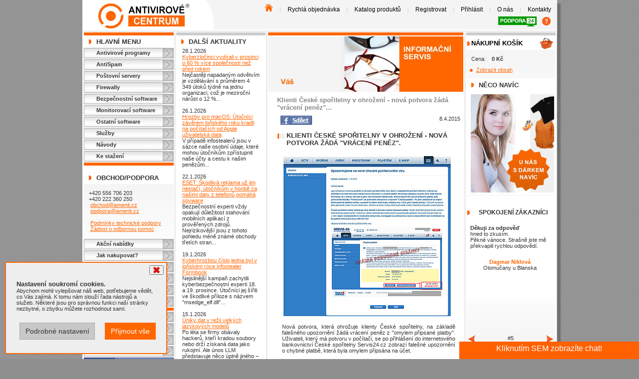

--- FILE ---
content_type: text/html; charset=utf-8
request_url: https://www.antivirovecentrum.cz/aktuality/klienti-ceske-sporitelny-v-ohrozeni-nova-potvora-zada-vraceni-penez.aspx
body_size: 13932
content:
<!DOCTYPE html PUBLIC "-//W3C//DTD HTML 4.01 Transitional//EN" "http://www.w3.org/TR/html4/loose.dtd"><html lang="cs" xmlns:am="urn:Amenit" xmlns:fb="http://ogp.me/ns/fb#"><head><META http-equiv="Content-Type" content="text/html; charset=utf-8"><meta http-equiv="X-UA-Compatible" content="IE=Edge"><meta name="viewport" content="width=device-width, maximum-scale=1.0, user-scalable=yes"><meta name="SKYPE_TOOLBAR" content="SKYPE_TOOLBAR_PARSER_COMPATIBLE"><title>Klienti České spořitelny v ohrožení - nová potvora žádá "vrácení peněz"... | Antivirové Centrum</title><meta name="description" content="Nová potvora, která ohrožuje klienty České spořitelny, na základě falešného upozornění žádá vrácení peněz z &quot;omylem připsané platby&quot;..."><meta name="keywords" content="&#xA;						aktuality,bankovní virus,virus Česká spořitelna"><meta name="author" content="Antivirové Centrum, Amenit s.r.o."><meta name="robots" content="index,follow"><meta http-equiv="content-language" content="cs"><meta property="og:locale" content="cs_CZ"><meta property="og:site_name" content="Antivirové Centrum"><meta property="og:type" content="article"><meta property="og:title" content="Klienti České spořitelny v ohrožení - nová potvora žádá &quot;vrácení peněz&quot;..."><meta property="og:image" content="https://www.antivirovecentrum.cz/design/ac/images/antivirove-centrum-programy.jpg"><meta property="og:description" content="Nová potvora, která ohrožuje klienty České spořitelny, na základě falešného upozornění žádá vrácení peněz z &quot;omylem připsané platby&quot;..."><meta property="og:country-name" content="Česká republika"><meta property="fb:app_id" content="425884754125440"><meta name="twitter:card" content="summary"><meta name="twitter:site" content="@antivircentrum"><meta name="twitter:creator" content="@antivircentrum"><meta name="twitter:title" content="Klienti České spořitelny v ohrožení - nová potvora žádá &quot;vrácení peněz&quot;..."><meta name="twitter:description" content="Nová potvora, která ohrožuje klienty České spořitelny, na základě falešného upozornění žádá vrácení peněz z &quot;omylem připsané platby&quot;..."><meta name="twitter:image" content="https://www.antivirovecentrum.cz/design/ac/images/antivirove-centrum-programy.jpg"><link rel="shortcut icon" type="image/x-icon" href="https://www.antivirovecentrum.cz/design/ac/favicon.ico"><link rel="apple-touch-icon" sizes="57x57" href="https://www.antivirovecentrum.cz/design/ac/apple-touch-icon-57x57.png"><link href="/bundle/avc/css?v=YOOd--2gwcfjPoAqtPfa7tRB1HA-x13l2Y8jYu-euqI1" rel="stylesheet"/>
<script src="/bundle/avc/js/header?v=p8vdCDho4ZCPFEIgIE7ipbP5ZvQ31XtfCQyLq6p5l401"></script>
<link rel="publisher" href="https://plus.google.com/104834840192624550445"><script type="text/javascript" src="https://www.antivirovecentrum.cz/scripts/AC/Cookies.js?v=1.1"></script><script>
					// Define dataLayer and the gtag function.
					window.dataLayer = window.dataLayer || [];
					function gtag(){dataLayer.push(arguments);}

					// Default to 'denied'.
					gtag('consent', 'default', {
						'ad_storage': 'denied',
						'leady': 'denied',
						'analytics_storage': 'denied',
						'ad_user_data': 'denied',
						'ad_personalization': 'denied'
					});
					gtag('set', 'ads_data_redaction', true);
				</script><script type="text/javascript" language="JavaScript">
					// Define dataLayer and the gtag function.
					//window.dataLayer = window.dataLayer || [];
					function gtag() { dataLayer.push(arguments); }
					var variables = ['ad_storage','analytics_storage','leady', 'ad_user_data', 'ad_personalization'];
					variables.forEach(variable => checkCookie(variable));



					function checkCookie(name) {
						var c = getCookie(name);

						if (c != null) {
							updateConsent(name, c);
						}
					}

					function updateConsent(name, value) {
						gtag('consent', 'update', {
							[name]: value
						});
					}
				</script><script>
					(function(w,d,s,l,i){w[l]=w[l]||[];w[l].push({'gtm.start':
					new Date().getTime(),event:'gtm.js'});var f=d.getElementsByTagName(s)[0],
					j=d.createElement(s),dl=l!='dataLayer'?'&l='+l:'';j.async=true;j.src=
					'https://www.googletagmanager.com/gtm.js?id='+i+dl;f.parentNode.insertBefore(j,f);
					})(window,document,'script','dataLayer','GTM-WLSKR3');
				</script></head><body><noscript><iframe src="https://www.googletagmanager.com/ns.html?id=GTM-WLSKR3" height="0" width="0" style="display:none;visibility:hidden"></iframe></noscript><div id="fb-root"></div><script type="text/javascript">
			
      (function(d, s, id) {
      var js, fjs = d.getElementsByTagName(s)[0];
      if (d.getElementById(id)) return;
      js = d.createElement(s); js.id = id;
      js.src = "//connect.facebook.net/cs_CZ/sdk.js#xfbml=1&version=v2.4&appId=451024011750940";
      js.async = true;
      fjs.parentNode.insertBefore(js, fjs);
      }(document, 'script', 'facebook-jssdk'));
      
		</script><div id="divBody"><div id="divHeader"><div class="logo"><a href="https://www.antivirovecentrum.cz" title="Zpět na úvodní stránku Antivirového centra"><img src="https://www.antivirovecentrum.cz/design/ac/images/layout/antivirove_centrum_logo.jpg" width="184" height="55" alt="Antivirové centrum"></a></div><div class="right"><div class="menu"><a href="https://www.antivirovecentrum.cz/default.aspx" title="Antivirové Centrum - zpět na úvodní stranu"><img src="https://www.antivirovecentrum.cz/design/ac/images/layout/antiviroveprogramy-na-uvod.png" width="17" height="16" alt="Antivirové Centrum - zpět na úvodní stranu" border="0"></a>&nbsp;|&nbsp;<a href="https://www.antivirovecentrum.cz/rychla-objednavka.aspx" title="Průvodce výběrem">Rychlá objednávka</a>&nbsp;|&nbsp;<a href="https://www.antivirovecentrum.cz/katalog.aspx" title="Katalog produktů">Katalog produktů</a>&nbsp;|&nbsp;<a href="https://www.antivirovecentrum.cz/registrace.aspx" title="Registrace">Registrovat</a>&nbsp;|&nbsp;<a href="https://www.antivirovecentrum.cz/prihlasit.aspx" title="Přihlásit">Přihlásit</a>&nbsp;|&nbsp;<a href="https://www.antivirovecentrum.cz/o-firme.aspx" title="o Antivirovém Centru">O nás</a>&nbsp;|&nbsp;<a href="https://www.antivirovecentrum.cz/kontakty.aspx" title="Kontakty">Kontakty</a><div style="margin-top: 7px"><a href="https://www.antivirovecentrum.cz/podpora" title="Vzdálená podpora" class="tv-download" style="margin-right:0"><img src="https://www.antivirovecentrum.cz/design/ac/images/layout/antivirove-programy-podpora-24.gif" width="77" height="20" alt="Vzdálená podpora - antivirové programy"></a><a href="https://www.antivirovecentrum.cz/navody/team-viewer-navod-na-stazeni-spusteni-programu-pro-vzdalenou-pomoc.aspx" title="Návod na spuštění podpory"><img src="https://www.antivirovecentrum.cz/design/ac/images/layout/help-2.png" width="19" height="20" alt="Vzdálená podpora - antivirové programy"></a></div></div></div></div><div id="divMainContent"><div id="divLeftMenu" class="narrowColumnMain"><div class="orangeSpan"></div><div class="section">Hlavní Menu</div><a href="https://www.antivirovecentrum.cz/antiviry.aspx" class="menu" title="Antivirové programy">Antivirové programy</a><a href="https://www.antivirovecentrum.cz/antispam.aspx" class="menu" title="AntiSpam">AntiSpam</a><a href="https://www.antivirovecentrum.cz/postovni-servery.aspx" class="menu" title="Poštovní servery">Poštovní servery</a><a href="https://www.antivirovecentrum.cz/firewally.aspx" class="menu" title="Firewally">Firewally</a><a href="https://www.antivirovecentrum.cz/bezpecnostni-software.aspx" class="menu" title="Bezpečnostní software">Bezpečnostní software</a><a href="https://www.antivirovecentrum.cz/monitoring.aspx" class="menu" title="Monitorovací software">Monitorovací software</a><a href="https://www.antivirovecentrum.cz/ostatni.aspx" class="menu" title="Ostatní software">Ostatní software</a><a href="https://www.antivirovecentrum.cz/services.aspx" class="menu">Služby</a><a href="https://www.antivirovecentrum.cz/navody.aspx" class="menu">Návody</a><a href="https://www.antivirovecentrum.cz/download.aspx" class="menu">Ke stažení</a><div class="orangeSpan"></div><br><div class="section">Obchod/Podpora</div><div class="gradient">

						+420 556 706 203<br>
						+420 222 360 250<br>&nbsp;<a href="mailto:obchod@amenit.cz">obchod@amenit.cz</a><br>&nbsp;<a href="mailto:podpora@amenit.cz">podpora@amenit.cz</a><br><br>&nbsp;<a href="https://www.antivirovecentrum.cz/clanky/podminky-technicke-podpory.aspx">Podmínky technické podpory</a><br>&nbsp;<a href="https://www.antivirovecentrum.cz/zadost.aspx">Žádost o odbornou pomoc</a></div><a href="https://www.antivirovecentrum.cz/clanky/akce.aspx" class="menu">Akční nabídky</a><a href="https://www.antivirovecentrum.cz/jak-nakupovat.aspx" class="menu">Jak nakupovat?</a><a href="https://www.antivirovecentrum.cz/darky.aspx" class="menu">Dárek při nákupu</a><a href="https://www.antivirovecentrum.cz/clanky/platba-kartou.aspx" class="menu">Způsoby platby</a><a href="https://www.antivirovecentrum.cz/obchodni-podminky.aspx" class="menu">Obchodní podmínky</a><a href="https://www.antivirovecentrum.cz/dealeri.aspx" class="menu" title="naši prodejci antivirů">Prodejci</a><div class="orangeSpan"></div><a href="https://www.antivirovecentrum.cz/navody/sekce/ostatni.aspx" class="menu" title="Nástroje na odsranění virů, odinstalace antiviru">Nástroje</a><a href="https://www.antivirovecentrum.cz/diskuze.aspx" class="menu" title="Antivirové programy - diskuze">Diskuze</a><a href="https://www.antivirovecentrum.cz/potrebuji-poradit.aspx" class="menu">Potřebuji poradit</a><a href="https://www.antivirovecentrum.cz/vip.aspx" class="menu">VIP sekce</a><a href="https://www.facebook.com/antivirovecentrum" target="_blank" title="Antivirové Centrum - spojte se s námi přes facebook"><img src="https://www.antivirovecentrum.cz/design/ac/images/upoutavky/ikona_facebook.gif" width="180" height="22" alt="antivirovecentrum"></a><br><div class="center" style="margin-top:10px"><div class="fb-page" data-href="https://www.facebook.com/antivirovecentrum" data-width="180" data-small-header="false" data-adapt-container-width="true" data-hide-cover="true" data-show-facepile="true" data-show-posts="false"><div class="fb-xfbml-parse-ignore"><blockquote cite="https://www.facebook.com/antivirovecentrum"><a href="https://www.facebook.com/antivirovecentrum">antivirovecentrum.cz</a></blockquote></div></div><img src="https://www.antivirovecentrum.cz/design/ac/images/upoutavky/eset-avira-kaspersky-avg-kerio-bitdefender.jpg" width="180" alt="ocenění - ESET, AVIRA, KASPERSKY, AVG, KERIO..."></div><br><br><br></div><div id="divContent"><div class="narrowColumn"><div class="graySpan"></div><div class="section">Další aktuality</div><div class="indentedShort">28.1.2026<br><a href="https://www.antivirovecentrum.cz/aktuality/kyberzlocinci-vydirali-v-prosinci-o-60-procent-vice-spolecnosti-nez-pred-rokem.aspx" title="Nejčastěji napadaným odvětvím je vzdělávání s průměrem 4 349 útoků týdně na jednu organizaci, což je meziroční nárůst o 12 %...">Kyberzločinci vydírali v prosinci o 60 % více společností než před rokem</a><div>Nejčastěji napadaným odvětvím je vzdělávání s průměrem 4 349 útoků týdně na jednu organizaci, což je meziroční nárůst o 12 %...</div><br>26.1.2026<br><a href="https://www.antivirovecentrum.cz/aktuality/hrozby-macOS-2025-rijen-prosinec.aspx" title="V případě infostealerů jsou v sázce naše osobní údaje, které mohou útočníkům zpřístupnit naše účty a cestu k našim penězům...">Hrozby pro macOS: Útočníci závěrem loňského roku kradli na počítačích od Apple uživatelská data</a><div>V případě infostealerů jsou v sázce naše osobní údaje, které mohou útočníkům zpřístupnit naše účty a cestu k našim penězům...</div><br>22.1.2026<br><a href="https://www.antivirovecentrum.cz/aktuality/android-prosinec2025-hrozby-spyware-skodliva-reklama.aspx" title="Bezpečnostní experti vždy opakují důležitost stahování mobilních aplikací z prověřených zdrojů. Nejrizikovější jsou z tohoto pohledu méně známé obchody třetích stran...">ESET: Škodlivá reklama už jim nestačí, útočníkům v honbě za našimi daty z telefonů pomáhá spyware</a><div>Bezpečnostní experti vždy opakují důležitost stahování mobilních aplikací z prověřených zdrojů. Nejrizikovější jsou z tohoto pohledu méně známé obchody třetích stran...</div><br>19.1.2026<br><a href="https://www.antivirovecentrum.cz/aktuality/kyberhrozbou-cislo-jedna-byl-loni-infostealer-formbook.aspx" title="Nejsilnější kampaň zachytili kyberbezpečnostní experti 18. a 19. prosince. Útočníci jej šířili ve škodlivé příloze s názvem &quot;msedge_elf.dll&quot;...">Kyberhrozbou číslo jedna byl v loňském roce infostealer Formbook</a><div>Nejsilnější kampaň zachytili kyberbezpečnostní experti 18. a 19. prosince. Útočníci jej šířili ve škodlivé příloze s názvem "msedge_elf.dll"...</div><br>15.1.2026<br><a href="https://www.antivirovecentrum.cz/aktuality/uniky-dat-v-rezii-velkych-jazykovych-modelu.aspx" title="Po léta se firmy obávaly hackerů, kteří kradou soubory nebo drží získaná data jako rukojmí. Ale únos LLM představuje něco úplně jiného – něco podivnějšího a zákeřnějšího...">Úniky dat v režii velkých jazykových modelů</a><div>Po léta se firmy obávaly hackerů, kteří kradou soubory nebo drží získaná data jako rukojmí. Ale únos LLM představuje něco úplně jiného – něco podivnějšího a zákeřnějšího...</div><br>12.1.2026<br><a href="https://www.antivirovecentrum.cz/aktuality/cesko-bylo-vloni-cilem-nejobavanejsich-ransomwarovych-gangu.aspx" title="Dle očekávání bezpečnostních expertů ze společnosti ESET vloni opět meziročně vzrostl počet zveřejněných útoků ransomwarem – globálně o 50 % ve srovnání s rokem 2024...">ESET: Česko bylo vloni cílem nejobávanějších ransomwarových gangů světa</a><div>Dle očekávání bezpečnostních expertů ze společnosti ESET vloni opět meziročně vzrostl počet zveřejněných útoků ransomwarem – globálně o 50 % ve srovnání s rokem 2024...</div><br>7.1.2026<br><a href="https://www.antivirovecentrum.cz/aktuality/pocet-kyberutoku-na-ceske-spolecnosti-mezirocne-klesl-presto-cr-nepatri-mezi-bezpecne-zeme.aspx" title="Nejčastějším terčem jsou s obrovským náskokem vzdělávací instituce s průměrným počtem 4 656 útoků týdně na jednu organizaci...">Počet kyberútoků na české společnosti meziročně klesl, přesto ČR nepatří mezi bezpečné země</a><div>Nejčastějším terčem jsou s obrovským náskokem vzdělávací instituce s průměrným počtem 4 656 útoků týdně na jednu organizaci...</div><br>5.1.2026<br><a href="https://www.antivirovecentrum.cz/aktuality/eset-hrozby-listopad-2025-android.aspx" title="V listopadu se do popředí pravidelné statistiky vrátil adware Andreed. Kyberbezpečnostní experti na něj pravidelně upozorňují v souvislosti s prázdninami a svátky...">ESET: Útočníci se v listopadu na platformě Android zaměřili na bankovní účty, riziko se týkalo i Česka</a><div>V listopadu se do popředí pravidelné statistiky vrátil adware Andreed. Kyberbezpečnostní experti na něj pravidelně upozorňují v souvislosti s prázdninami a svátky...</div><br>1.1.2026<br><a href="https://www.antivirovecentrum.cz/aktuality/avg-internet-security-zdarma.aspx" title="Nejnovější AVG Internet Security pro 1 PC na rok zdarma - soutěž  Antivirového centra.">Získejte AVG Internet Security zdarma</a><div>Zúčastněte se soutěže s magazínem IT Kompas...</div><br>18.12.2025<br><a href="https://www.antivirovecentrum.cz/aktuality/pf-2026.aspx" title="Pour féliciter 2026 - Tým Amenit přeje všem hodně štěstí, zdraví i úspěchů v roce 2026...">Pour féliciter 2026</a><div>Tým Amenit přeje všem hodně štěstí, zdraví i úspěchů v roce 2026...</div><br><br><a href="https://www.antivirovecentrum.cz/aktuality.aspx">více v archivu</a></div></div><div class="wideColumn"><div class="orangeSpan"></div><img width="391" height="113" alt="potřebujete poradit? - jsme tady" src="https://www.antivirovecentrum.cz/design/ac/images/upoutavky/vas_informacni_servis.jpg"><br><div class="contentColumn"><h1>Klienti České spořitelny v ohrožení - nová potvora žádá "vrácení peněz"...</h1><div style="float: left; margin-left:15px;"><script type="text/javascript">
                function fbs_click(u, t) {                
                  window.open('https://www.facebook.com/sharer.php?u='+u+'&t='+t,'sharer','toolbar=0,status=0,width=626,height=436');
                  return false;
                }
              </script><a style="text-decoration: none;" target="_blank" onclick="return fbs_click('https://www.antivirovecentrum.cz/aktuality/klienti-ceske-sporitelny-v-ohrozeni-nova-potvora-zada-vraceni-penez.aspx','Klienti České spořitelny v ohrožení - nová potvora žádá &quot;vrácení peněz&quot;...')" href="#"><img src="https://www.antivirovecentrum.cz/design/ac/images/fb_share.gif" alt="Sdílej na Facebooku" width="63" height="18"></a></div><div style="text-align:right;">8.4.2015</div><div>
      <h2>Klienti České spořitelny v ohrožení - nová potvora žádá "vrácení peněz".</h2>
      <p><img src="../design/ac/images/vlastni/aktuality/SporitelnaChybnaPlatba.jpg" alt="Česká spořitelna - chybná platba" width="340" height="322" /></p>
      <p>Nová potvora, která ohrožuje klienty České spořitelny, na základě falešného upozornění žádá vrácení peněz z "omylem připsané platby". Uživateli, který má potvoru v počítači, se po přihlášení do internetového bankovnictví České spořitelny Servis24.cz zobrazí falešné upozornění o chybné platbě, která byla omylem připsána na účet.</p>
      <p>Toto podvodné hlášení je psané dobrou češtinou a vypadá poměrně reálně. Hláška na obrazovce s nápisem "Chybná platba" obsahuje tlačítko "Pokračovat", po jehož stisknutí se zobrazí předvyplněný platební příkaz (samozřejmě falešný), a pokud ho klient potvrdí, odejdou mu z účtu peníze.</p>
      <p>Pokud zaznamenáte ve svém bankovním internetovnictví jakékoliv podezřelé aktivity, nereagujte na ně a raději se v případě jakékoliv pochybnosti spojte s operátorem České spořitelny a vzniklou situaci s ním proberte.</p>
      <p><strong>Žádná banka po připsání neoprávněné platby svému klientovi účet nezablokuje. </strong>Pokud má klient na účtu dostatek peněz, banka neoprávněnou platbu jednoduše zruší a peníze si z účtu vezme zpět, nebo svého klienta na neoprávněnou platbu upozorní.<br /><br /><br /></p>
    </div><div class="fb-like" data-href="https://www.antivirovecentrum.cz/aktuality/klienti-ceske-sporitelny-v-ohrozeni-nova-potvora-zada-vraceni-penez.aspx" data-send="false" data-layout="standard" data-width="390" data-show-faces="false"></div><br><br><div class="fb-comments" data-href="https://www.antivirovecentrum.cz/aktuality/klienti-ceske-sporitelny-v-ohrozeni-nova-potvora-zada-vraceni-penez.aspx" data-num-posts="5" data-width="380"></div></div></div></div><div id="divRightMenu" class="narrowColumn"><div class="graySpan"></div><div class="section section-nospace katalog" style="line-height:22px"><a href="https://www.antivirovecentrum.cz/kosik.aspx" title="Zobrazit košík"><img src="https://www.antivirovecentrum.cz/design/ac/images/layout/ikona-kosik.png" border="0" style="float:right;margin-right:5px" alt="nákupní košík"></a><a href="https://www.antivirovecentrum.cz/kosik.aspx" title="Zobrazit košík" style="">Nákupní košík</a></div><div class="gradient" style="margin-top:-7px;clear: both"><div style="margin: 0px 2px 5px 0px">
        Cena:&nbsp;&nbsp;&nbsp;&nbsp;<strong>0 Kč</strong></div><ul><li><a href="https://www.antivirovecentrum.cz/kosik.aspx">Zobrazit obsah</a></li></ul></div><div class="section">Něco navíc</div><div class="center"><a href="https://www.antivirovecentrum.cz/darky.aspx"><img src="https://www.antivirovecentrum.cz/design/ac/images/upoutavky/reklama_mame_pro_vas_darek.jpg" width="173" height="209" alt="máme pro Vás dárek"></a></div><br><div class="center"><div class="section section-nospace customers">SPOKOJENÍ ZÁKAZNÍCI</div><div class="cycle-slideshow-wrapper"><div class="cycle-slideshow" data-cycle-fx="fade" data-cycle-timeout="0" data-cycle-slides="div" data-cycle-auto-height="180:260" data-cycle-starting-slide="4"><a class="cycle-prev" title="Zobrazit předchozí­" style="background: url(https://www.antivirovecentrum.cz/design/ac/images/layout/ikona-sipka-predchozi.gif) 10% 94% no-repeat;"></a><a class="cycle-next" title="Zobrazit následující­" style="background: url(https://www.antivirovecentrum.cz/design/ac/images/layout/ikona-sipka-dalsi.gif) 90% 94% no-repeat;"></a><div class="cycle-slide"><p style="text-align:left">
      
		Musím se přiznat, že s tak ochotným a hlavně trpělivým operátorem jsem se už dlouho nesetkal. <br/>
    <br/>Patří mu proto srdečný dík! Domnívám se, že tento neobvyklý přístup operátora k zákazníkovi si zaslouží  i zveřejnění <br/>
	   
    </p><p class="customer-name name-only"><br><strong class="surname">Rudolf Wonka, Litoměřice</strong><br><br></p><p class="testimonial-position">
                  #1</p></div><div class="cycle-slide"><p style="text-align:left">
      
		Protože jsem laik a nerozumím antivirovým programů velmi si cením s jakou jednoduchostí a elegantností mně dovedla technická podpora předat potřebné informace tak, abych jim porozuměl. <br/>
    <br />Protože si takového jednání velmi cením, považuji za vhodné poděkovat také Vám za dobře vybraný a proškolený personál. <br />
	   
    </p><p class="customer-name name-only"><br><strong class="surname">Roman Jakubík</strong><br><br></p><p class="testimonial-position">
                  #2</p></div><div class="cycle-slide"><p style="text-align:left">
      
		<strong>Chci vám poděkovat</strong><br /> za profesionalitu a za pomoc při instalaci antiviru do počítače.  <br /><br />Moc vám děkuji a zůstáváme nadále vašimi klienty.<br/>
	   
    </p><p class="customer-name name-only"><br><strong class="surname">Ludmila Ferencová</strong><br><br></p><p class="testimonial-position">
                  #3</p></div><div class="cycle-slide"><p style="text-align:left">
      
<strong>Moc děkuji za pomoc,</strong> už to funguje podle mých představ.<br/>
<br/>
Udělali jste mi radost, že se na vaši podporu mohu spolehnout, to vždy potěší.<br/>
Ještě jednou díky a hezký den.<br/>

    </p><p class="customer-name name-only"><br><strong class="surname">Ivana Stinková</strong><br>Mělník<br><br></p><p class="testimonial-position">
                  #4</p></div><div class="cycle-slide"><p style="text-align:left"><strong>Děkuji za odpověď</strong><br /> hned to zkusím.<br/>Pěkné vánoce. Strašně jste mě překvapili rychlou odpovědí.<br/></p><p class="customer-name name-only"><br><strong class="surname">Dagmar Niklová</strong><br>Olomučany u Blanska<br><br></p><p class="testimonial-position">
                  #5</p></div><div class="cycle-slide"><p style="text-align:left">
      
<strong>Dík za pomoc<br/></strong>
<br/>
Konečně jsem KIS nainstaloval. Musím konstatovat, že by se mi to nepodařilo bez vaší pomoci.<br/>
Takže ještě jednou díky a hodně zdaru.<br/>

    </p><p class="customer-name name-only"><br><strong class="surname">Milan Selucký</strong><br><br></p><p class="testimonial-position">
                  #6</p></div><div class="cycle-slide"><p style="text-align:left">
      
  <strong>Dobrý den,<br/></strong><br/>
  ráda bych Vaším prostřednictvím poděkovala p. Martinovi,
  který se mi po 2 dny trpělivě věnoval při nastavení antivirového programu.<br/><br/>

  Je vidět, že umí pracovat nejenom s anti-virem, ale i anti-talentem na PC.
<br/><br/>
  Předejte prosím toto poděkování i jemu nadřízenému pracovníkovi!!
<br/>    
    
    </p><p class="customer-name name-only"><br><strong class="surname">Irena Procházková</strong><br>MŠ Mezi Domy, Praha<br><br></p><p class="testimonial-position">
                  #7</p></div><div class="cycle-slide"><p style="text-align:left">
        Díky Vašim nástrojům na čištění jsem si mohl vyčistit PC, neboť se neustále zpomaloval a výsledek je pro mne překvapující. Jsem sice laik, ale věřím, že to využívají i odborníci.
      Děkuji za veškerou tech. pomoc.
    </p><p class="customer-name name-only"><br><strong class="surname">Bělík Josef</strong><br>Praha<br><br></p><p class="testimonial-position">
                  #8</p></div><div class="cycle-slide"><p style="text-align:left">
			Velmi oceňuji přístup firmy k řešení mého problému. Jednalo se o poměrně složitou věc. Díky serióznímu přístupu firmy AntivirovéCentrum jsem problém skutečně vyřešil k mé spokojenosti.
		</p><p class="customer-name name-only"><br><strong class="surname">František Farář</strong><br>Karlovy Vary<br><br></p><p class="testimonial-position">
                  #9</p></div></div></div><div class="orangeSpan"></div><br></div><div class="section">Doporučujeme</div><div class="center"><a href="https://www.antivirovecentrum.cz/eset/download.aspx"><img src="https://www.antivirovecentrum.cz/design/ac/images/upoutavky/eset-smart-security.jpg" alt="Eset Nod32 Antivirus, Eset Smart Security Premium, Eset Internet Security "></a></div><br><div class="center"><a href="https://www.antivirovecentrum.cz/clanky/plna-verze-antiviru-zdarma-it-kompas.aspx" title="získejte plnou verzi antivirového programu zdarma"><img src="https://www.antivirovecentrum.cz/design/ac/images/upoutavky/plna-verze-antiviru-zdarma.gif" width="180" height="193" alt="získejte plnou verzi antivirového programu zdarma"></a></div><br><div class="section">Odkazy</div><div class="gradient"><div class="center"><a href="http://www.viry.cz" target="_blank" title="Igiho stránka o virech: www.viry.cz"><img src="https://www.antivirovecentrum.cz/design/ac/images/upoutavky/igi.gif" width="88" height="31" alt="Igiho stránka o virech: www.viry.cz"></a></div><br><div class="center"><a href="http://www.hoax.cz" target="_blank" title="Cílem serveru HOAX.cz je informovat uživatele o šíření poplašných, nebezpečných a zbytečných řetězových zpráv, se kterými se denně setkává a které ohrožují běžné používání internetu."><img src="https://www.antivirovecentrum.cz/design/ac/images/upoutavky/hoax.gif" width="88" height="31" alt="Cílem serveru HOAX.cz je informovat uživatele o šíření poplašných, nebezpečných a zbytečných řetězových zpráv, se kterými se denně setkává a které ohrožují běžné používání internetu."></a></div></div></div><div class="cleaner"></div></div><div id="divFooter"><div class="left">&copy; 1998 - 2026 Amenit s.r.o. <br><br><a href="https://www.facebook.com/antivirovecentrum/" title="Antivirové Centrum - Facebook" target="_blank" class="neticon"><img src="https://www.antivirovecentrum.cz/design/ac/images/layout/icon-facebook-net.gif" width="32" height="32" alt="Facebook - Antivirové Centrum"></a><a href="https://www.youtube.com/channel/UCnJzObvotrH2SKTAllhRsYw" title="Antivirové Centrum - YouTube" target="_blank" class="neticon"><img src="https://www.antivirovecentrum.cz/design/ac/images/layout/icon-youtube-net.gif" width="32" height="32" alt="YouTube - Antivirové Centrum"></a><a href="https://twitter.com/antivircentrum" title="Antivirové Centrum - Twitter" target="_blank" class="neticon"><img src="https://www.antivirovecentrum.cz/design/ac/images/layout/icon-twitter-net.gif" width="32" height="32" alt="Twitter - Antivirové Centrum"></a><a href="https://cz.pinterest.com/antivircentrum/antivirove-programy-a-zabezpeceni-pc/" title="Antivirové Centrum - Pinterest" target="_blank" class="neticon"><img src="https://www.antivirovecentrum.cz/design/ac/images/layout/icon-pinterest-net.gif" width="32" height="32" alt="Pinterest - Antivirové Centrum"></a><br><a href="https://www.instagram.com/antivirovecentrum/" title="Antivirové Centrum - Instagram" target="_blank" class="neticon"><img src="https://www.antivirovecentrum.cz/design/ac/images/layout/icon-instagram-net.gif" width="32" height="32" alt="Instagram - Antivirové Centrum"></a><a href="http://antivirove-centrum.tumblr.com/" title="Antivirové Centrum - tumblr" target="_blank" class="neticon"><img src="https://www.antivirovecentrum.cz/design/ac/images/layout/icon-tumblr-net.gif" width="32" height="32" alt="tumblr - Antivirové Centrum"></a><a href="https://www.reddit.com/user/AntiviroveCentrum/" title="Antivirové Centrum - REDDIT" target="_blank" class="neticon"><img src="https://www.antivirovecentrum.cz/design/ac/images/layout/icon-reddit-net.gif" width="32" height="32" alt="REDDIT - Antivirové Centrum"></a><a href="/napistenam.aspx" title="Antivirové Centrum - napište nám" class="neticon"><img src="https://www.antivirovecentrum.cz/design/ac/images/layout/icon-email-net.gif" width="32" height="32" alt="Napište nám - kontaktní formulář"></a><br><br><a href="http://www.amenit.cz/Pages/produkty/it-bezpecnost/default.aspx" target="_blank">www.Amenit.cz</a><br><a href="http://www.amenit.cz/Pages/o-firme/ochrana-osobnich-udaju.aspx" title="Ochrana osobních údajů" target="_blank">Ochrana osobních údajů</a><br><a id="cookie-consent-button" style="cursor:pointer">Souhlas s cookies</a><br></div><div class="center"><a href="https://www.antivirovecentrum.cz/norton/360.aspx"><img src="https://www.antivirovecentrum.cz/design/ac/images/upoutavky/norton-360-kyberneticka-bezpecnost.jpg" width="530" height="137" border="0" alt="Vaše řešení kybernetické bezpečnosti - Norton 360"></a><br><div style="text-align: center" id="footerLinks"><br><div style="color:#666666;margin-top:9px;">
							V současné době dodáváme řešení pro více než 28.000 zákazníků po celé ČR. A to od jednotlivých licencí domácích uživatelů až po bezpečnostní řešení čítající licence v řádu tisíců. <strong>Antivirové Centrum - máte se kam obrátit.</strong></div></div></div><div class="padd">
					Verze Shop-NET: 2.14.9.25<br><br><strong><a href="https://www.antivirovecentrum.cz/clanky/platba-kartou.aspx">Možnosti platby:</a></strong><br><br>
					- převodem na účet<br>
					- platební kartou<br><br><img src="https://www.antivirovecentrum.cz/design/ac/images/ePay/card01.gif" alt="VISA" width="36">&nbsp;<img src="https://www.antivirovecentrum.cz/design/ac/images/ePay/card02.gif" alt="Maestro" width="36">&nbsp;<img src="https://www.antivirovecentrum.cz/design/ac/images/ePay/card03.gif" alt="VISA Electron" width="36">&nbsp;<img src="https://www.antivirovecentrum.cz/design/ac/images/ePay/card04.gif" alt="MasterCard" width="36"><br><br><strong><a href="https://www.antivirovecentrum.cz/darky.aspx">Možnosti dodání:</a><br></strong><br>
					- elektronické licence - zdarma<br>
					- dárky k objednávce - zdarma
					<br></div></div></div><script type="text/javascript" src="https://ws.amenit.cz/chat/script/chatpage.js" async="async" defer></script><script>
							window.dataLayer = window.dataLayer || [];
							dataLayer.push({
							'conversionValue': -1,
							'orderId': ''
							});
						</script><div class="container cookie-consent" id="cookie-consent-container" style="display:none"><div style="position:fixed;z-index:9;bottom:10px; left:10px; width:325px"><div class="row"><div class="cookie-consent-panel"><div style="text-align:right; margin:5px;"><button id="dismiss-consent"><img src="https://www.antivirovecentrum.cz/design/ac/images/layout/delete.png"></button></div><div style="padding: .5rem 2rem 2rem 2rem;"><div><span>
													Nastavení soukromí cookies. <br></span>
												Abychom mohli vylepšovat náš web, potřebujeme vědět, co Vás zajímá. K&nbsp;tomu nám slouží řada nástrojů a služeb. Některé jsou pro správnou funkci naší stránky nezbytné, o&nbsp;zbytku můžete rozhodnout sami.
											</div><br><div class="row"></div><div class="row"></div><div class="float-right" style="padding-top: 1rem;padding-bottom: .5rem;float:right"><button href="#dc1" class="fancybox button" onclick="LoadConsent()">
													Podrobné nastavení
												</button><button class="button button-primary" id="cookie-consent-save-all" style="margin-left: 20px">
													Přijmout vše
												</button></div><div style="clear:both"></div></div></div></div></div></div><div style="display:none"><div id="dc1" class="cookie-consent-panel-size" style="padding-top: 2rem;"><div class="container cookie-consent" id="cookie-consent-container"><div><div class="row"><div class="cookie-consent-panel"><div style="padding: 2rem;"><div><span>
															Tato stránka využívá cookies:
														</span>
														Abychom mohli vylepšovat náš web, potřebujeme vědět, co Vás zajímá. K tomu nám slouží řada nástrojů a služeb. Některé jsou pro správnou funkci naší stránky nezbytné, o zbytku můžete rozhodnout sami.
													</div><br><div class="row"></div><div class="show-description" data-cat="ck-1"><strong>Technická data</strong>&nbsp;<img src="https://www.antivirovecentrum.cz/design/ac/images/layout/odrazka_vice.gif" style="transform:rotate(90deg);vertical-align:sub;cursor:pointer;"></div><div class="row"></div><div><input type="checkbox" class="custom-control-input" id="ck-1" disabled checked><label>Vždy aktivní</label>&nbsp;</div><div class="desc-category" id="descck-1" style="display:none;"><div style="padding-left:2rem;pading-right:2rem;padding-top:.5rem"><label>Pro správné fungování webu jsou nezbytná. Ukládáme si zde informaci o vašem souhlasu a jsou nezbytné pro dokončení objednávky.</label>&nbsp;</div></div><div class="row" style="padding-top:1rem; border-bottom:1px; border-bottom-style:solid; border-bottom-color:gray"></div><br><div class="show-description" data-cat="ck-2"><strong>Marketingové údaje</strong>&nbsp;<img src="https://www.antivirovecentrum.cz/design/ac/images/layout/odrazka_vice.gif" style="transform:rotate(90deg);vertical-align:sub;cursor:pointer"></div><div class="row"></div><div><input type="checkbox" id="ck-2"><label>Povolit soubory týkající se reklamy.</label>&nbsp;</div><div class="desc-category" id="descck-2" style="display:none;"><div style="padding-left:2rem;pading-right:2rem;padding-top:.5rem"><label>Marketingové soubory slouží k zaznamenávání pohybu návštěvníků na webových stránkách a vyhodnocování úspěšnosti reklam.</label>&nbsp;</div></div><div class="row" style="padding-top:1rem; border-bottom:1px; border-bottom-style:solid; border-bottom-color:gray"></div><br><div class="show-description" data-cat="ck-3"><strong>Analytické a statistické údaje</strong>&nbsp;<img src="https://www.antivirovecentrum.cz/design/ac/images/layout/odrazka_vice.gif" style="transform:rotate(90deg);vertical-align:sub;cursor:pointer"></div><div class="row"></div><div><input type="checkbox" class="custom-control-input" id="ck-3"><label>Povolit soubory týkající se návštěvnosti.</label></div><div class="desc-category" id="descck-3" style="display:none;"><div style="padding-left:2rem;pading-right:2rem;padding-top:.5rem"><label>Pomáhájí nám analyzovat, co Vás na našem webu zaujalo, kde jste strávili kolik času a odkud jste. Tato data nám pomáhají upravovat web tak, aby byl pro návštěvníky příjemnější a rádi zde trávili čas.</label>&nbsp;</div></div><div class="row" style="padding-top:1rem; border-bottom:1px; border-bottom-style:solid; border-bottom-color:gray"></div><br><div class="show-description" data-cat="ck-4"><strong>Personalizace</strong>&nbsp;<img src="https://www.antivirovecentrum.cz/design/ac/images/layout/odrazka_vice.gif" style="transform:rotate(90deg);vertical-align:sub;cursor:pointer"></div><div class="row"></div><div><input type="checkbox" class="custom-control-input" id="ck-4"><label>Povolit personalizaci reklam.</label></div><div class="desc-category" id="descck-4" style="display:none;"><div style="padding-left:2rem;pading-right:2rem;padding-top:.5rem"><label>Souhlasem umožníte společnosti Google, aby vaše data byla využita k personalizaci reklam.</label>&nbsp;</div></div><div class="row" style="padding-top:1rem; border-bottom:1px; border-bottom-style:solid; border-bottom-color:gray"></div><br><div class="float-right" style="padding-top: 1rem;padding-bottom: .5rem;float:right"><button class="button" id="consent-button-back" onclick="HideDetails()">
															Zpět
														</button><button class="button button-primary" id="cookieconsentsave" style="margin-left: 20px">
															Souhlasím a příjmám vybrané
														</button></div><div style="clear:both"></div></div></div></div></div></div></div></div><script type="text/javascript">
							$(function() {
								$('button.fancybox').each(function() {
									var $this = $(this);
									$this.fancybox({ helpers: {overlay: {opacity: 0.98,css: { 'background-color': '#fff' }}}});
								});
							});
						</script><script type="text/javascript" language="JavaScript">
							$(function () {
								$('#cookie-consent-save-all').on('click', function () {
									saveConsentState(true)
									hideConsent();
								});
								$('#cookieconsentsave').on('click', function () {
									saveConsentState()
									hideConsent();
								});
								$('#cookie-consent-button').on('click', function () {
									showConsent();
									hideCookieButton();
								});
								$('#dismiss-consent').on('click', function () {
									hideConsent();
									showCookieButton();
									setCookie("consent-given", new Date(), null, "/" );
								});
								LoadConsent();
								var c = getCookie("consent-given");
								if (c != null && new Date(c) > new Date("2024'/'05'/'02")) {
									showCookieButton();
								}
								else {
									showConsent();
								}
								$('.show-description').on('click', function () {
									ShowDescription($(this).data('cat'));
								});
								$('.desc-background').on('click', function (e) {

									if (e.target.classList.contains("desc-background") || e.target.classList.contains("desc-exit")) {
										HideDesc();
									}
								});

								$('.hide-desc').on('click', function () {
									HideDesc($(this).data('cat'));
								});
							});
							function hideConsent() {
								$('#cookie-consent-container').hide();
							}
							function showCookieButton() {
								$('#cookie-consent-show').show();
							}
							function showConsent() {
								$('#cookie-consent-container').show();
							}
							function hideCookieButton() {
								$('#cookie-consent-show').hide();
							}
							function saveConsentState(SaveAll = false) {

								var value = ($('#ck-1')[0].checked == true || SaveAll) ? "granted" : "denied";
								SetCookieConsent("ck-1", value,  10);


								var value = ($('#ck-2')[0].checked == true || SaveAll) ? "granted" : "denied";
								SetCookieConsent("ck-2", value,  10);
								SetCookieConsent("ad_storage", value, 10);
								SetCookieConsent("ad_user_data", value, 10);


								var value = ($('#ck-3')[0].checked == true || SaveAll) ? "granted" : "denied";
								SetCookieConsent("ck-3", value,  10);
								SetCookieConsent("analytics_storage", value, 10);
								SetCookieConsent("leady", value, 10);

								var value = ($('#ck-4')[0].checked == true || SaveAll) ? "granted" : "denied";
								SetCookieConsent("ck-4", value,  10);
								SetCookieConsent("ad_personalization", value, 10);
								

								SetCookieConsent("consent-given", new Date(), 10);
								dataLayer.push({ 'event': 'consent-updated' });
							
								$.fancybox.close();
							}
							function LoadConsent() {
								var c1 = getCookie("ck-1");
								if (c1 != null && c1 == "granted") 
									$('#ck-1').prop("checked", true);

								var c2 = getCookie("ck-2");
								if (c2 != null && c2 == "granted")
									$('#ck-2').prop("checked", true);
								else 
									$('#ck-2').removeProp("checked");

								var c3 = getCookie("ck-3");
								if (c3 != null && c3 == "granted")
									$('#ck-3').prop("checked", true);
								else 
									$('#ck-3').removeProp("checked");
									
									
								var c4 = getCookie("ck-4");
								if (c4 != null && c4 == "granted")
									$('#ck-4').prop("checked", true);
								else 
									$('#ck-4').removeProp("checked");
							}
							function ShowDescription(cat) {
								$('#desc' + cat).toggle();
							}
							function HideDetails() {
								$.fancybox.close();
							}

						</script></body></html>

--- FILE ---
content_type: text/javascript; charset=utf-8
request_url: https://ws.amenit.cz/chat/chat.asmx/getLoader?lang=%23language%23&url=https%3A%2F%2Fwww.antivirovecentrum.cz%2Faktuality%2Fklienti-ceske-sporitelny-v-ohrozeni-nova-potvora-zada-vraceni-penez.aspx&ref=&uid=&sid=&extid=
body_size: 817
content:
(function ($) {
    function WaitForPostMessage() {
        if ($.isFunction($.receiveMessage)) {
            $.receiveMessage(
            function (e) {
                var params = e.data.split('&');
                for (i = 0; i < params.length; i++) {
                    var data = params[i].split('=');
                    if (data[0] == 'logout') {
                        document.body.removeChild(chatFrame);
                        loadChatLoader();
                    }
                    if (data[0] == 'height')
                        $('#unique_chat_iframe').height(data[1]);
                    else if (data[0] == 'width')
                        $('#unique_chat_iframe').width(data[1]);
                }
            },
            'https://ws.amenit.cz');
            document.body.appendChild(chatFrame);
        }
        else { setTimeout(function () { WaitForPostMessage(); }, 10); }
    }

    function createJavascriptElement(JSPath) {
        var newScript = document.createElement('script');
        newScript.type = 'text/javascript';
        newScript.src = JSPath;
        return newScript;
    }

    $.cookie('avcchatuser', '190fdb7f-dcab-48f2-a39e-3a6fd59c54f3', { expires: 365 });
    $.cookie('avcchatsession', '2ad1a8bd-63ab-45cc-b2ec-ac32d2405118');

    var chatFrame = document.createElement('iframe');
    var docLoc = document.location;
    chatFrame.src = 'https://ws.amenit.cz/chat/chat.asmx/getData?t=858b7fb7-26a1-4d1e-9aff-c84da47929db&url=' + docLoc;
    chatFrame.id = 'unique_chat_iframe';
    chatFrame.style.position = 'fixed';
    chatFrame.style.right = '0px';
    chatFrame.style.bottom = '0px';
    chatFrame.style.width = '2px';
    chatFrame.style.height = '2px';
    chatFrame.style.display = 'block';
    chatFrame.style.border = '0px';
    chatFrame.style.margin = '0px';
    chatFrame.style.padding = '0px';
    chatFrame.style.zIndex = '999';
    chatFrame.allowTransparency = true; /* IE only */
    chatFrame.style.backgroundColor = 'transparent';
    chatFrame.frameBorder = '0';

    if (!$.isFunction($.receiveMessage)) {
        document.body.appendChild(createJavascriptElement('https://ws.amenit.cz/chat/script/jquery.ba-postmessage.min.js'));
    }

    WaitForPostMessage();
})(jQuery);

--- FILE ---
content_type: application/javascript
request_url: https://ws.amenit.cz/chat/script/chatpage.js
body_size: 714
content:
(function () {
    var serverPath = 'https://ws.amenit.cz/chat';

    function loadScript(src, onLoaded) {
        var script = document.createElement('script');
        script.type = 'text/javascript';
        script.async = true;
        if (typeof onLoaded === 'function') {
            script.onload = function () {
                this.onreadystatechange = this.onload = null;
                onLoaded();
            };
            // IE 9 < fallback
            script.onreadystatechange = function () {
                if (this.readyState == 'complete' || this.readyState === 'loaded') {
                    this.onreadystatechange = this.onload = null;
                    onLoaded();
                }
            };
        }
        script.src = src;

        var firstScript = document.getElementsByTagName('script')[0];
        firstScript.parentNode.insertBefore(script, firstScript);
    }

    function loadCookieScript() {
        if (!jQuery.isFunction(jQuery.cookie)) {
            loadScript(serverPath + '/script/jquery.cookie.js', loadChatLoader)
        } else {
            loadChatLoader();
        }
    }

    function loadChatLoader() {
        var userId = jQuery.cookie('avcchatuser');
        if (userId == null)
            userId = '';

        var sessId = jQuery.cookie('avcchatsession');
        if (sessId == null)
            sessId = '';

        var externalUserId = ''; //#externalid;

        var src = serverPath + '/chat.asmx/getLoader?lang=' + encodeURIComponent('#language#') +
            '&url=' + encodeURIComponent(window.location) +
            '&ref=' + encodeURIComponent(document.referrer) +
            '&uid=' + encodeURIComponent(userId) +
            '&sid=' + encodeURIComponent(sessId) +
            '&extid=' + encodeURIComponent(externalUserId == null ? '' : externalUserId);

        loadScript(src);
    }

    if (navigator.cookieEnabled) {
        if (typeof jQuery == 'undefined') {
            loadScript(serverPath + '/script/jquery.min.js', loadCookieScript);
        } else {
            loadCookieScript();
        }
    }
})();

--- FILE ---
content_type: application/javascript
request_url: https://ws.amenit.cz/chat/script/jquery.ba-postmessage.min.js
body_size: 346
content:
!function (e) { "$:nomunge"; var t, n, a, s, r = 1, o = this, i = o.postMessage; e.postMessage = function (t, n, a) { n && (t = "string" == typeof t ? t : e.param(t), a = a || parent, i ? a.postMessage(t, n.replace(/([^:]+:\/\/[^\/]+).*/, "$1")) : n && (a.location = n.replace(/#.*$/, "") + "#" + +new Date + r++ + "&" + t)) }, e.receiveMessage = s = function (r, c, u) { i ? (r && (a && s(), a = function (t) { if ("string" == typeof c && t.origin !== c || e.isFunction(c) && !1 === c(t.origin)) return !1; r(t) }), o.addEventListener ? o[r ? "addEventListener" : "removeEventListener"]("message", a, !1) : o[r ? "attachEvent" : "detachEvent"]("onmessage", a)) : (t && clearInterval(t), t = null, r && (u = "number" == typeof c ? c : "number" == typeof u ? u : 100, t = setInterval(function () { var e = document.location.hash, t = /^#?\d+&/; e !== n && t.test(e) && (n = e, r({ data: e.replace(t, "") })) }, u))) } }(jQuery);